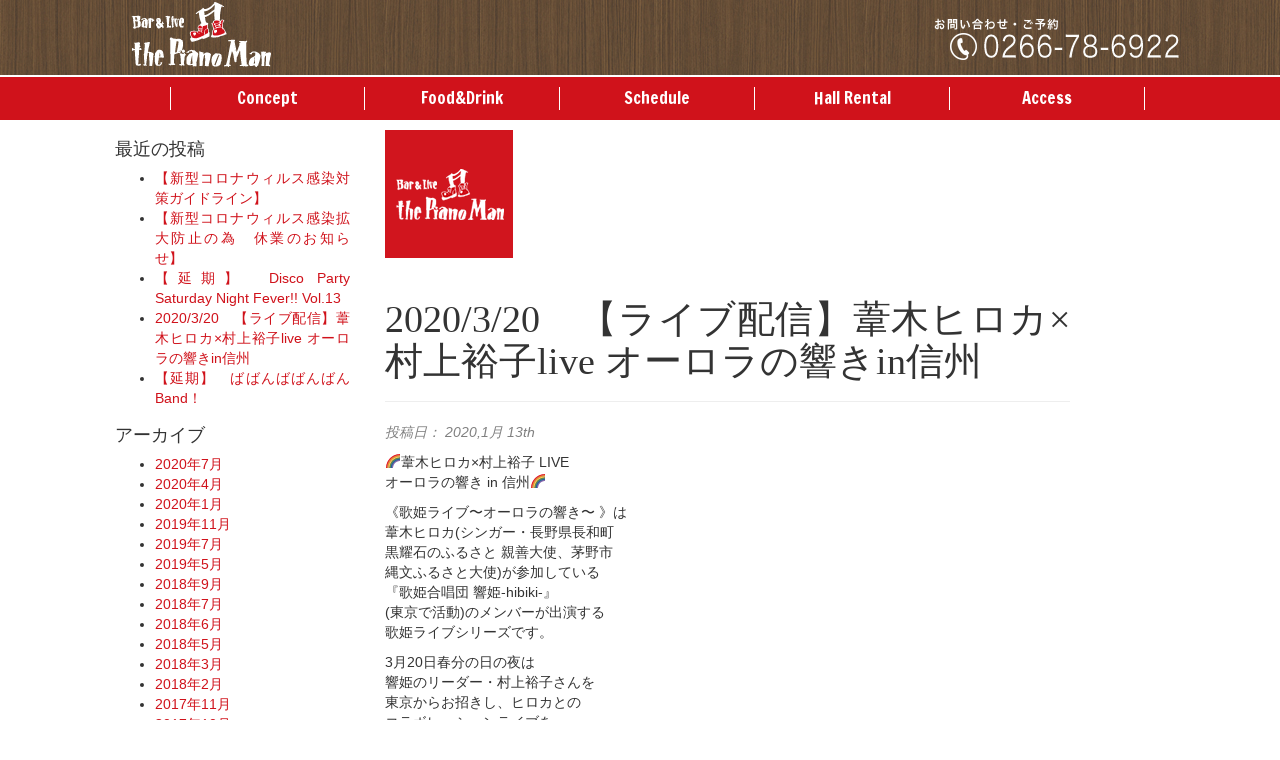

--- FILE ---
content_type: text/html; charset=UTF-8
request_url: https://www.pianoman.bz/2020320%E3%80%80%E8%91%A6%E6%9C%A8%E3%83%92%E3%83%AD%E3%82%ABx%E6%9D%91%E4%B8%8A%E8%A3%95%E5%AD%90live-%E3%82%AA%E3%83%BC%E3%83%AD%E3%83%A9%E3%81%AE%E9%9F%BF%E3%81%8Din%E4%BF%A1%E5%B7%9E/
body_size: 14112
content:
<!doctype html>

<!--[if IEMobile 7 ]> <html lang="ja"class="no-js iem7"> <![endif]-->
<!--[if lt IE 7 ]> <html lang="ja" class="no-js ie6"> <![endif]-->
<!--[if IE 7 ]>    <html lang="ja" class="no-js ie7"> <![endif]-->
<!--[if IE 8 ]>    <html lang="ja" class="no-js ie8"> <![endif]-->
<!--[if (gte IE 9)|(gt IEMobile 7)|!(IEMobile)|!(IE)]><!--><html lang="ja" class="no-js"><!--<![endif]-->

	<head>
		<meta charset="utf-8">
		<meta http-equiv="X-UA-Compatible" content="IE=edge,chrome=1">
		<title>2020/3/20　【ライブ配信】葦木ヒロカ×村上裕子live オーロラの響きin信州 | ピアノマン</title>
		<meta name="viewport" content="width=device-width, initial-scale=1.0">
  		<link rel="pingback" href="https://www.pianoman.bz/edit/xmlrpc.php">
  		<link rel="shortcut icon" href="https://www.pianoman.bz/favicon.ico">
<!-- CSS -->	
<link rel="stylesheet" href="http://maxcdn.bootstrapcdn.com/font-awesome/4.3.0/css/font-awesome.min.css">  		
<link href='http://fonts.googleapis.com/css?family=PT+Serif' rel='stylesheet' type='text/css'>

<link href="https://fonts.googleapis.com/css?family=Tenor+Sans" rel="stylesheet">
<link href="https://fonts.googleapis.com/css?family=Francois+One" rel="stylesheet">

<!-- <script type="text/javascript" src="//ajax.googleapis.com/ajax/libs/jquery/1.7.1/jquery.min.js"></script -->
<!-- script type="text/javascript" src="https://www.pianoman.bz/edit/wp-content/themes/pianoman/library/js/bootstrap.js"></script -->




		<!-- wordpress head functions -->
		<meta name='robots' content='max-image-preview:large' />
<link rel='dns-prefetch' href='//ajax.googleapis.com' />
		<!-- This site uses the Google Analytics by MonsterInsights plugin v8.17 - Using Analytics tracking - https://www.monsterinsights.com/ -->
		<!-- Note: MonsterInsights is not currently configured on this site. The site owner needs to authenticate with Google Analytics in the MonsterInsights settings panel. -->
					<!-- No tracking code set -->
				<!-- / Google Analytics by MonsterInsights -->
		<script type="text/javascript">
window._wpemojiSettings = {"baseUrl":"https:\/\/s.w.org\/images\/core\/emoji\/14.0.0\/72x72\/","ext":".png","svgUrl":"https:\/\/s.w.org\/images\/core\/emoji\/14.0.0\/svg\/","svgExt":".svg","source":{"concatemoji":"https:\/\/www.pianoman.bz\/edit\/wp-includes\/js\/wp-emoji-release.min.js?ver=ba71b4faae4814cf6a94484069fed4f4"}};
/*! This file is auto-generated */
!function(e,a,t){var n,r,o,i=a.createElement("canvas"),p=i.getContext&&i.getContext("2d");function s(e,t){p.clearRect(0,0,i.width,i.height),p.fillText(e,0,0);e=i.toDataURL();return p.clearRect(0,0,i.width,i.height),p.fillText(t,0,0),e===i.toDataURL()}function c(e){var t=a.createElement("script");t.src=e,t.defer=t.type="text/javascript",a.getElementsByTagName("head")[0].appendChild(t)}for(o=Array("flag","emoji"),t.supports={everything:!0,everythingExceptFlag:!0},r=0;r<o.length;r++)t.supports[o[r]]=function(e){if(p&&p.fillText)switch(p.textBaseline="top",p.font="600 32px Arial",e){case"flag":return s("\ud83c\udff3\ufe0f\u200d\u26a7\ufe0f","\ud83c\udff3\ufe0f\u200b\u26a7\ufe0f")?!1:!s("\ud83c\uddfa\ud83c\uddf3","\ud83c\uddfa\u200b\ud83c\uddf3")&&!s("\ud83c\udff4\udb40\udc67\udb40\udc62\udb40\udc65\udb40\udc6e\udb40\udc67\udb40\udc7f","\ud83c\udff4\u200b\udb40\udc67\u200b\udb40\udc62\u200b\udb40\udc65\u200b\udb40\udc6e\u200b\udb40\udc67\u200b\udb40\udc7f");case"emoji":return!s("\ud83e\udef1\ud83c\udffb\u200d\ud83e\udef2\ud83c\udfff","\ud83e\udef1\ud83c\udffb\u200b\ud83e\udef2\ud83c\udfff")}return!1}(o[r]),t.supports.everything=t.supports.everything&&t.supports[o[r]],"flag"!==o[r]&&(t.supports.everythingExceptFlag=t.supports.everythingExceptFlag&&t.supports[o[r]]);t.supports.everythingExceptFlag=t.supports.everythingExceptFlag&&!t.supports.flag,t.DOMReady=!1,t.readyCallback=function(){t.DOMReady=!0},t.supports.everything||(n=function(){t.readyCallback()},a.addEventListener?(a.addEventListener("DOMContentLoaded",n,!1),e.addEventListener("load",n,!1)):(e.attachEvent("onload",n),a.attachEvent("onreadystatechange",function(){"complete"===a.readyState&&t.readyCallback()})),(e=t.source||{}).concatemoji?c(e.concatemoji):e.wpemoji&&e.twemoji&&(c(e.twemoji),c(e.wpemoji)))}(window,document,window._wpemojiSettings);
</script>
<style type="text/css">
img.wp-smiley,
img.emoji {
	display: inline !important;
	border: none !important;
	box-shadow: none !important;
	height: 1em !important;
	width: 1em !important;
	margin: 0 0.07em !important;
	vertical-align: -0.1em !important;
	background: none !important;
	padding: 0 !important;
}
</style>
	<link rel='stylesheet' id='wp-block-library-css' href='https://www.pianoman.bz/edit/wp-includes/css/dist/block-library/style.min.css?ver=ba71b4faae4814cf6a94484069fed4f4' type='text/css' media='all' />
<link rel='stylesheet' id='classic-theme-styles-css' href='https://www.pianoman.bz/edit/wp-includes/css/classic-themes.min.css?ver=ba71b4faae4814cf6a94484069fed4f4' type='text/css' media='all' />
<style id='global-styles-inline-css' type='text/css'>
body{--wp--preset--color--black: #000000;--wp--preset--color--cyan-bluish-gray: #abb8c3;--wp--preset--color--white: #ffffff;--wp--preset--color--pale-pink: #f78da7;--wp--preset--color--vivid-red: #cf2e2e;--wp--preset--color--luminous-vivid-orange: #ff6900;--wp--preset--color--luminous-vivid-amber: #fcb900;--wp--preset--color--light-green-cyan: #7bdcb5;--wp--preset--color--vivid-green-cyan: #00d084;--wp--preset--color--pale-cyan-blue: #8ed1fc;--wp--preset--color--vivid-cyan-blue: #0693e3;--wp--preset--color--vivid-purple: #9b51e0;--wp--preset--gradient--vivid-cyan-blue-to-vivid-purple: linear-gradient(135deg,rgba(6,147,227,1) 0%,rgb(155,81,224) 100%);--wp--preset--gradient--light-green-cyan-to-vivid-green-cyan: linear-gradient(135deg,rgb(122,220,180) 0%,rgb(0,208,130) 100%);--wp--preset--gradient--luminous-vivid-amber-to-luminous-vivid-orange: linear-gradient(135deg,rgba(252,185,0,1) 0%,rgba(255,105,0,1) 100%);--wp--preset--gradient--luminous-vivid-orange-to-vivid-red: linear-gradient(135deg,rgba(255,105,0,1) 0%,rgb(207,46,46) 100%);--wp--preset--gradient--very-light-gray-to-cyan-bluish-gray: linear-gradient(135deg,rgb(238,238,238) 0%,rgb(169,184,195) 100%);--wp--preset--gradient--cool-to-warm-spectrum: linear-gradient(135deg,rgb(74,234,220) 0%,rgb(151,120,209) 20%,rgb(207,42,186) 40%,rgb(238,44,130) 60%,rgb(251,105,98) 80%,rgb(254,248,76) 100%);--wp--preset--gradient--blush-light-purple: linear-gradient(135deg,rgb(255,206,236) 0%,rgb(152,150,240) 100%);--wp--preset--gradient--blush-bordeaux: linear-gradient(135deg,rgb(254,205,165) 0%,rgb(254,45,45) 50%,rgb(107,0,62) 100%);--wp--preset--gradient--luminous-dusk: linear-gradient(135deg,rgb(255,203,112) 0%,rgb(199,81,192) 50%,rgb(65,88,208) 100%);--wp--preset--gradient--pale-ocean: linear-gradient(135deg,rgb(255,245,203) 0%,rgb(182,227,212) 50%,rgb(51,167,181) 100%);--wp--preset--gradient--electric-grass: linear-gradient(135deg,rgb(202,248,128) 0%,rgb(113,206,126) 100%);--wp--preset--gradient--midnight: linear-gradient(135deg,rgb(2,3,129) 0%,rgb(40,116,252) 100%);--wp--preset--duotone--dark-grayscale: url('#wp-duotone-dark-grayscale');--wp--preset--duotone--grayscale: url('#wp-duotone-grayscale');--wp--preset--duotone--purple-yellow: url('#wp-duotone-purple-yellow');--wp--preset--duotone--blue-red: url('#wp-duotone-blue-red');--wp--preset--duotone--midnight: url('#wp-duotone-midnight');--wp--preset--duotone--magenta-yellow: url('#wp-duotone-magenta-yellow');--wp--preset--duotone--purple-green: url('#wp-duotone-purple-green');--wp--preset--duotone--blue-orange: url('#wp-duotone-blue-orange');--wp--preset--font-size--small: 13px;--wp--preset--font-size--medium: 20px;--wp--preset--font-size--large: 36px;--wp--preset--font-size--x-large: 42px;--wp--preset--spacing--20: 0.44rem;--wp--preset--spacing--30: 0.67rem;--wp--preset--spacing--40: 1rem;--wp--preset--spacing--50: 1.5rem;--wp--preset--spacing--60: 2.25rem;--wp--preset--spacing--70: 3.38rem;--wp--preset--spacing--80: 5.06rem;--wp--preset--shadow--natural: 6px 6px 9px rgba(0, 0, 0, 0.2);--wp--preset--shadow--deep: 12px 12px 50px rgba(0, 0, 0, 0.4);--wp--preset--shadow--sharp: 6px 6px 0px rgba(0, 0, 0, 0.2);--wp--preset--shadow--outlined: 6px 6px 0px -3px rgba(255, 255, 255, 1), 6px 6px rgba(0, 0, 0, 1);--wp--preset--shadow--crisp: 6px 6px 0px rgba(0, 0, 0, 1);}:where(.is-layout-flex){gap: 0.5em;}body .is-layout-flow > .alignleft{float: left;margin-inline-start: 0;margin-inline-end: 2em;}body .is-layout-flow > .alignright{float: right;margin-inline-start: 2em;margin-inline-end: 0;}body .is-layout-flow > .aligncenter{margin-left: auto !important;margin-right: auto !important;}body .is-layout-constrained > .alignleft{float: left;margin-inline-start: 0;margin-inline-end: 2em;}body .is-layout-constrained > .alignright{float: right;margin-inline-start: 2em;margin-inline-end: 0;}body .is-layout-constrained > .aligncenter{margin-left: auto !important;margin-right: auto !important;}body .is-layout-constrained > :where(:not(.alignleft):not(.alignright):not(.alignfull)){max-width: var(--wp--style--global--content-size);margin-left: auto !important;margin-right: auto !important;}body .is-layout-constrained > .alignwide{max-width: var(--wp--style--global--wide-size);}body .is-layout-flex{display: flex;}body .is-layout-flex{flex-wrap: wrap;align-items: center;}body .is-layout-flex > *{margin: 0;}:where(.wp-block-columns.is-layout-flex){gap: 2em;}.has-black-color{color: var(--wp--preset--color--black) !important;}.has-cyan-bluish-gray-color{color: var(--wp--preset--color--cyan-bluish-gray) !important;}.has-white-color{color: var(--wp--preset--color--white) !important;}.has-pale-pink-color{color: var(--wp--preset--color--pale-pink) !important;}.has-vivid-red-color{color: var(--wp--preset--color--vivid-red) !important;}.has-luminous-vivid-orange-color{color: var(--wp--preset--color--luminous-vivid-orange) !important;}.has-luminous-vivid-amber-color{color: var(--wp--preset--color--luminous-vivid-amber) !important;}.has-light-green-cyan-color{color: var(--wp--preset--color--light-green-cyan) !important;}.has-vivid-green-cyan-color{color: var(--wp--preset--color--vivid-green-cyan) !important;}.has-pale-cyan-blue-color{color: var(--wp--preset--color--pale-cyan-blue) !important;}.has-vivid-cyan-blue-color{color: var(--wp--preset--color--vivid-cyan-blue) !important;}.has-vivid-purple-color{color: var(--wp--preset--color--vivid-purple) !important;}.has-black-background-color{background-color: var(--wp--preset--color--black) !important;}.has-cyan-bluish-gray-background-color{background-color: var(--wp--preset--color--cyan-bluish-gray) !important;}.has-white-background-color{background-color: var(--wp--preset--color--white) !important;}.has-pale-pink-background-color{background-color: var(--wp--preset--color--pale-pink) !important;}.has-vivid-red-background-color{background-color: var(--wp--preset--color--vivid-red) !important;}.has-luminous-vivid-orange-background-color{background-color: var(--wp--preset--color--luminous-vivid-orange) !important;}.has-luminous-vivid-amber-background-color{background-color: var(--wp--preset--color--luminous-vivid-amber) !important;}.has-light-green-cyan-background-color{background-color: var(--wp--preset--color--light-green-cyan) !important;}.has-vivid-green-cyan-background-color{background-color: var(--wp--preset--color--vivid-green-cyan) !important;}.has-pale-cyan-blue-background-color{background-color: var(--wp--preset--color--pale-cyan-blue) !important;}.has-vivid-cyan-blue-background-color{background-color: var(--wp--preset--color--vivid-cyan-blue) !important;}.has-vivid-purple-background-color{background-color: var(--wp--preset--color--vivid-purple) !important;}.has-black-border-color{border-color: var(--wp--preset--color--black) !important;}.has-cyan-bluish-gray-border-color{border-color: var(--wp--preset--color--cyan-bluish-gray) !important;}.has-white-border-color{border-color: var(--wp--preset--color--white) !important;}.has-pale-pink-border-color{border-color: var(--wp--preset--color--pale-pink) !important;}.has-vivid-red-border-color{border-color: var(--wp--preset--color--vivid-red) !important;}.has-luminous-vivid-orange-border-color{border-color: var(--wp--preset--color--luminous-vivid-orange) !important;}.has-luminous-vivid-amber-border-color{border-color: var(--wp--preset--color--luminous-vivid-amber) !important;}.has-light-green-cyan-border-color{border-color: var(--wp--preset--color--light-green-cyan) !important;}.has-vivid-green-cyan-border-color{border-color: var(--wp--preset--color--vivid-green-cyan) !important;}.has-pale-cyan-blue-border-color{border-color: var(--wp--preset--color--pale-cyan-blue) !important;}.has-vivid-cyan-blue-border-color{border-color: var(--wp--preset--color--vivid-cyan-blue) !important;}.has-vivid-purple-border-color{border-color: var(--wp--preset--color--vivid-purple) !important;}.has-vivid-cyan-blue-to-vivid-purple-gradient-background{background: var(--wp--preset--gradient--vivid-cyan-blue-to-vivid-purple) !important;}.has-light-green-cyan-to-vivid-green-cyan-gradient-background{background: var(--wp--preset--gradient--light-green-cyan-to-vivid-green-cyan) !important;}.has-luminous-vivid-amber-to-luminous-vivid-orange-gradient-background{background: var(--wp--preset--gradient--luminous-vivid-amber-to-luminous-vivid-orange) !important;}.has-luminous-vivid-orange-to-vivid-red-gradient-background{background: var(--wp--preset--gradient--luminous-vivid-orange-to-vivid-red) !important;}.has-very-light-gray-to-cyan-bluish-gray-gradient-background{background: var(--wp--preset--gradient--very-light-gray-to-cyan-bluish-gray) !important;}.has-cool-to-warm-spectrum-gradient-background{background: var(--wp--preset--gradient--cool-to-warm-spectrum) !important;}.has-blush-light-purple-gradient-background{background: var(--wp--preset--gradient--blush-light-purple) !important;}.has-blush-bordeaux-gradient-background{background: var(--wp--preset--gradient--blush-bordeaux) !important;}.has-luminous-dusk-gradient-background{background: var(--wp--preset--gradient--luminous-dusk) !important;}.has-pale-ocean-gradient-background{background: var(--wp--preset--gradient--pale-ocean) !important;}.has-electric-grass-gradient-background{background: var(--wp--preset--gradient--electric-grass) !important;}.has-midnight-gradient-background{background: var(--wp--preset--gradient--midnight) !important;}.has-small-font-size{font-size: var(--wp--preset--font-size--small) !important;}.has-medium-font-size{font-size: var(--wp--preset--font-size--medium) !important;}.has-large-font-size{font-size: var(--wp--preset--font-size--large) !important;}.has-x-large-font-size{font-size: var(--wp--preset--font-size--x-large) !important;}
.wp-block-navigation a:where(:not(.wp-element-button)){color: inherit;}
:where(.wp-block-columns.is-layout-flex){gap: 2em;}
.wp-block-pullquote{font-size: 1.5em;line-height: 1.6;}
</style>
<link rel='stylesheet' id='wpbs-css' href='https://www.pianoman.bz/edit/wp-content/themes/pianoman/library/css/styles.css?ver=1.0' type='text/css' media='all' />
<link rel='stylesheet' id='wpbs-style-css' href='https://www.pianoman.bz/edit/wp-content/themes/pianoman/style.css?ver=1.0' type='text/css' media='all' />
<script type='text/javascript' src='//ajax.googleapis.com/ajax/libs/jquery/2.1.0/jquery.min.js?ver=2.1.0' id='jquery-core-js'></script>
<script type='text/javascript' src='https://www.pianoman.bz/edit/wp-content/themes/pianoman/library/js/bootstrap.js?ver=1.2' id='bootstrap-js'></script>
<script type='text/javascript' src='https://www.pianoman.bz/edit/wp-content/themes/pianoman/library/js/scripts.js?ver=1.2' id='wpbs-js-js'></script>
<script type='text/javascript' src='https://www.pianoman.bz/edit/wp-content/themes/pianoman/library/js/modernizr.js?ver=1.2' id='modernizr-js'></script>
<link rel="https://api.w.org/" href="https://www.pianoman.bz/wp-json/" /><link rel="alternate" type="application/json" href="https://www.pianoman.bz/wp-json/wp/v2/posts/850" /><link rel="canonical" href="https://www.pianoman.bz/2020320%e3%80%80%e8%91%a6%e6%9c%a8%e3%83%92%e3%83%ad%e3%82%abx%e6%9d%91%e4%b8%8a%e8%a3%95%e5%ad%90live-%e3%82%aa%e3%83%bc%e3%83%ad%e3%83%a9%e3%81%ae%e9%9f%bf%e3%81%8din%e4%bf%a1%e5%b7%9e/" />
<link rel='shortlink' href='https://www.pianoman.bz/?p=850' />
<link rel="alternate" type="application/json+oembed" href="https://www.pianoman.bz/wp-json/oembed/1.0/embed?url=https%3A%2F%2Fwww.pianoman.bz%2F2020320%25e3%2580%2580%25e8%2591%25a6%25e6%259c%25a8%25e3%2583%2592%25e3%2583%25ad%25e3%2582%25abx%25e6%259d%2591%25e4%25b8%258a%25e8%25a3%2595%25e5%25ad%2590live-%25e3%2582%25aa%25e3%2583%25bc%25e3%2583%25ad%25e3%2583%25a9%25e3%2581%25ae%25e9%259f%25bf%25e3%2581%258din%25e4%25bf%25a1%25e5%25b7%259e%2F" />
<link rel="alternate" type="text/xml+oembed" href="https://www.pianoman.bz/wp-json/oembed/1.0/embed?url=https%3A%2F%2Fwww.pianoman.bz%2F2020320%25e3%2580%2580%25e8%2591%25a6%25e6%259c%25a8%25e3%2583%2592%25e3%2583%25ad%25e3%2582%25abx%25e6%259d%2591%25e4%25b8%258a%25e8%25a3%2595%25e5%25ad%2590live-%25e3%2582%25aa%25e3%2583%25bc%25e3%2583%25ad%25e3%2583%25a9%25e3%2581%25ae%25e9%259f%25bf%25e3%2581%258din%25e4%25bf%25a1%25e5%25b7%259e%2F&#038;format=xml" />
<style type="text/css">.recentcomments a{display:inline !important;padding:0 !important;margin:0 !important;}</style>		<!-- end of wordpress head -->
		<!-- IE8 fallback moved below head to work properly. Added respond as well. Tested to work. -->
			<!-- media-queries.js (fallback) -->
		<!--[if lt IE 9]>
			<script src="http://css3-mediaqueries-js.googlecode.com/svn/trunk/css3-mediaqueries.js"></script>
		<![endif]-->

		<!-- html5.js -->
		<!--[if lt IE 9]>
			<script src="http://html5shim.googlecode.com/svn/trunk/html5.js"></script>
		<![endif]-->

			<!-- respond.js -->
		<!--[if lt IE 9]>
		  <script type='text/javascript' src="http://cdnjs.cloudflare.com/ajax/libs/respond.js/1.4.2/respond.js"></script>
		<![endif]-->
		
		
	

  
<!-- Telephone　
  <script>
    $(function(){
        var device = navigator.userAgent;
        if((device.indexOf('iPhone') > 0 && device.indexOf('iPad') == -1) || device.indexOf('iPod') > 0 || device.indexOf('Android') > 0){
            $(".tel").wrap('<a href="tel:0266"></a>');
        }
    });
</script>-->  

<!-- Google tag (gtag.js) -->
<script async src="https://www.googletagmanager.com/gtag/js?id=G-GN9K2DHWRL"></script>
<script>
  window.dataLayer = window.dataLayer || [];
  function gtag(){dataLayer.push(arguments);}
  gtag('js', new Date());

  gtag('config', 'G-GN9K2DHWRL');
</script>


	</head>

	<body class="post-template-default single single-post postid-850 single-format-standard">

		 <header class="jumbotron-sss">
      <div class="container">
        
        <div class="container">
					<a title="茅野市のBar &amp; ライブハウス　ピアノマン" href="https://www.pianoman.bz"><img src="https://www.pianoman.bz/edit/wp-content/themes/pianoman/images/logo.png" class="head-info" /></a>
					<img src="https://www.pianoman.bz/edit/wp-content/themes/pianoman/images/tel.png" class="tel-no-img"/>

					
				</div>
        
      </div>
      
          <!-- navigation-->

<nav class="navbar-default">
  <div class="navbar-header">
    <button type="button" class="navbar-toggle" data-toggle="collapse" data-target="#gnavi">
      <span class="sr-only">メニュー</span>
      <span class="icon-bar"></span>
      <span class="icon-bar"></span>
      <span class="icon-bar"></span>
    </button>
  </div>

<div class="container "> 
<div id="gnavi" class="collapse navbar-collapse">

<div class="row">

<div class="col-sm-12 hidden-xs">


<ul class="gnavi">
<li><a href="http://www.pianoman.bz/concept/">Concept</a></li>
<li><a href="http://www.pianoman.bz/menu/">Food&Drink</a></li>
<li><a href="http://www.pianoman.bz/schedule/">Schedule</a></li>
<li><a href="http://www.pianoman.bz/hall/">Hall Rental</a></li>
<li><a href="http://www.pianoman.bz/access/">Access</a></li>

</ul>

</div>


<div class="col-sm-12 visible-xs">
<ul class="menu_g">
<li><a href="http://www.pianoman.bz/menu/">Food&Drink</a></li>
<li><a href="http://www.pianoman.bz/schedule/">Schedule</a></li>
<li><a href="http://www.pianoman.bz/hall/">Hal lRental</a></li>
<li><a href="http://www.pianoman.bz/access/">Access</a></li>
<li><a href="http://www.pianoman.bz/concept/">Concept</a></li>
<li><a href="http://www.pianoman.bz/">HOME</a></li>
</ul>
</div>
<div class="col-xs-8 col-xs-offset-2 hm3 visible-xs">
<a href="tel:0266786922"><img src="https://www.pianoman.bz/edit/wp-content/themes/pianoman/images/tel-sp.png" alt="電話：0266786922" class="tel_sp"/></a>
</div>





</div>
</nav>
</div>


 

    </header>







			 <div class="container"> <!---Start Contents   コンテナ幅に注意-->


<div class="breadcrumbs">
    </div>




			<div id="content" class="clearfix row">

				<div id="sidebar1" class="col-xs-3" role="complementary">
					<div class="information">
						
							
		<div id="recent-posts-3" class="widget widget_recent_entries">
		<h4 class="widgettitle">最近の投稿</h4>
		<ul>
											<li>
					<a href="https://www.pianoman.bz/guideline/">【新型コロナウィルス感染対策ガイドライン】</a>
									</li>
											<li>
					<a href="https://www.pianoman.bz/%e3%80%90%e6%96%b0%e5%9e%8b%e3%82%b3%e3%83%ad%e3%83%8a%e3%82%a6%e3%82%a3%e3%83%ab%e3%82%b9%e6%84%9f%e6%9f%93%e6%8b%a1%e5%a4%a7%e9%98%b2%e6%ad%a2%e3%81%ae%e7%82%ba%e3%80%80%e4%bc%91%e6%a5%ad%e3%81%ae/">【新型コロナウィルス感染拡大防止の為　休業のお知らせ】</a>
									</li>
											<li>
					<a href="https://www.pianoman.bz/2020328%e3%80%80disco-party-saturday-night-fever-vol-13/">【延期】　Disco Party Saturday Night Fever!! Vol.13</a>
									</li>
											<li>
					<a href="https://www.pianoman.bz/2020320%e3%80%80%e8%91%a6%e6%9c%a8%e3%83%92%e3%83%ad%e3%82%abx%e6%9d%91%e4%b8%8a%e8%a3%95%e5%ad%90live-%e3%82%aa%e3%83%bc%e3%83%ad%e3%83%a9%e3%81%ae%e9%9f%bf%e3%81%8din%e4%bf%a1%e5%b7%9e/" aria-current="page">2020/3/20　【ライブ配信】葦木ヒロカ×村上裕子live オーロラの響きin信州</a>
									</li>
											<li>
					<a href="https://www.pianoman.bz/%e3%80%9037%e3%80%80%e3%81%b0%e3%81%b0%e3%82%93%e3%81%b0%e3%81%b0%e3%82%93%e3%81%b0%e3%82%93band%ef%bc%81%e3%80%91/">【延期】　ばばんばばんばんBand！</a>
									</li>
					</ul>

		</div><div id="archives-3" class="widget widget_archive"><h4 class="widgettitle">アーカイブ</h4>
			<ul>
					<li><a href='https://www.pianoman.bz/2020/07/'>2020年7月</a></li>
	<li><a href='https://www.pianoman.bz/2020/04/'>2020年4月</a></li>
	<li><a href='https://www.pianoman.bz/2020/01/'>2020年1月</a></li>
	<li><a href='https://www.pianoman.bz/2019/11/'>2019年11月</a></li>
	<li><a href='https://www.pianoman.bz/2019/07/'>2019年7月</a></li>
	<li><a href='https://www.pianoman.bz/2019/05/'>2019年5月</a></li>
	<li><a href='https://www.pianoman.bz/2018/09/'>2018年9月</a></li>
	<li><a href='https://www.pianoman.bz/2018/07/'>2018年7月</a></li>
	<li><a href='https://www.pianoman.bz/2018/06/'>2018年6月</a></li>
	<li><a href='https://www.pianoman.bz/2018/05/'>2018年5月</a></li>
	<li><a href='https://www.pianoman.bz/2018/03/'>2018年3月</a></li>
	<li><a href='https://www.pianoman.bz/2018/02/'>2018年2月</a></li>
	<li><a href='https://www.pianoman.bz/2017/11/'>2017年11月</a></li>
	<li><a href='https://www.pianoman.bz/2017/10/'>2017年10月</a></li>
	<li><a href='https://www.pianoman.bz/2017/05/'>2017年5月</a></li>
	<li><a href='https://www.pianoman.bz/2017/03/'>2017年3月</a></li>
	<li><a href='https://www.pianoman.bz/2017/02/'>2017年2月</a></li>
	<li><a href='https://www.pianoman.bz/2017/01/'>2017年1月</a></li>
	<li><a href='https://www.pianoman.bz/2016/12/'>2016年12月</a></li>
	<li><a href='https://www.pianoman.bz/2016/10/'>2016年10月</a></li>
	<li><a href='https://www.pianoman.bz/2016/09/'>2016年9月</a></li>
	<li><a href='https://www.pianoman.bz/2016/07/'>2016年7月</a></li>
	<li><a href='https://www.pianoman.bz/2015/11/'>2015年11月</a></li>
	<li><a href='https://www.pianoman.bz/2015/08/'>2015年8月</a></li>
	<li><a href='https://www.pianoman.bz/2015/05/'>2015年5月</a></li>
	<li><a href='https://www.pianoman.bz/2015/04/'>2015年4月</a></li>
	<li><a href='https://www.pianoman.bz/2015/03/'>2015年3月</a></li>
	<li><a href='https://www.pianoman.bz/2015/01/'>2015年1月</a></li>
	<li><a href='https://www.pianoman.bz/2014/12/'>2014年12月</a></li>
	<li><a href='https://www.pianoman.bz/2014/11/'>2014年11月</a></li>
			</ul>

			</div><div id="search-2" class="widget widget_search"><form action="https://www.pianoman.bz/" method="get" class="form-inline">
    <fieldset>
		<div class="input-group">
			<input type="text" name="s" id="search" placeholder="Search" value="" class="form-control" />
			<span class="input-group-btn">
				<button type="submit" class="btn btn-default">Search</button>
			</span>
		</div>
    </fieldset>
</form></div>
		<div id="recent-posts-2" class="widget widget_recent_entries">
		<h4 class="widgettitle">最近の投稿</h4>
		<ul>
											<li>
					<a href="https://www.pianoman.bz/guideline/">【新型コロナウィルス感染対策ガイドライン】</a>
									</li>
											<li>
					<a href="https://www.pianoman.bz/%e3%80%90%e6%96%b0%e5%9e%8b%e3%82%b3%e3%83%ad%e3%83%8a%e3%82%a6%e3%82%a3%e3%83%ab%e3%82%b9%e6%84%9f%e6%9f%93%e6%8b%a1%e5%a4%a7%e9%98%b2%e6%ad%a2%e3%81%ae%e7%82%ba%e3%80%80%e4%bc%91%e6%a5%ad%e3%81%ae/">【新型コロナウィルス感染拡大防止の為　休業のお知らせ】</a>
									</li>
											<li>
					<a href="https://www.pianoman.bz/2020328%e3%80%80disco-party-saturday-night-fever-vol-13/">【延期】　Disco Party Saturday Night Fever!! Vol.13</a>
									</li>
											<li>
					<a href="https://www.pianoman.bz/2020320%e3%80%80%e8%91%a6%e6%9c%a8%e3%83%92%e3%83%ad%e3%82%abx%e6%9d%91%e4%b8%8a%e8%a3%95%e5%ad%90live-%e3%82%aa%e3%83%bc%e3%83%ad%e3%83%a9%e3%81%ae%e9%9f%bf%e3%81%8din%e4%bf%a1%e5%b7%9e/" aria-current="page">2020/3/20　【ライブ配信】葦木ヒロカ×村上裕子live オーロラの響きin信州</a>
									</li>
											<li>
					<a href="https://www.pianoman.bz/%e3%80%9037%e3%80%80%e3%81%b0%e3%81%b0%e3%82%93%e3%81%b0%e3%81%b0%e3%82%93%e3%81%b0%e3%82%93band%ef%bc%81%e3%80%91/">【延期】　ばばんばばんばんBand！</a>
									</li>
					</ul>

		</div><div id="recent-comments-2" class="widget widget_recent_comments"><h4 class="widgettitle">最近のコメント</h4><ul id="recentcomments"></ul></div><div id="archives-2" class="widget widget_archive"><h4 class="widgettitle">アーカイブ</h4>
			<ul>
					<li><a href='https://www.pianoman.bz/2020/07/'>2020年7月</a></li>
	<li><a href='https://www.pianoman.bz/2020/04/'>2020年4月</a></li>
	<li><a href='https://www.pianoman.bz/2020/01/'>2020年1月</a></li>
	<li><a href='https://www.pianoman.bz/2019/11/'>2019年11月</a></li>
	<li><a href='https://www.pianoman.bz/2019/07/'>2019年7月</a></li>
	<li><a href='https://www.pianoman.bz/2019/05/'>2019年5月</a></li>
	<li><a href='https://www.pianoman.bz/2018/09/'>2018年9月</a></li>
	<li><a href='https://www.pianoman.bz/2018/07/'>2018年7月</a></li>
	<li><a href='https://www.pianoman.bz/2018/06/'>2018年6月</a></li>
	<li><a href='https://www.pianoman.bz/2018/05/'>2018年5月</a></li>
	<li><a href='https://www.pianoman.bz/2018/03/'>2018年3月</a></li>
	<li><a href='https://www.pianoman.bz/2018/02/'>2018年2月</a></li>
	<li><a href='https://www.pianoman.bz/2017/11/'>2017年11月</a></li>
	<li><a href='https://www.pianoman.bz/2017/10/'>2017年10月</a></li>
	<li><a href='https://www.pianoman.bz/2017/05/'>2017年5月</a></li>
	<li><a href='https://www.pianoman.bz/2017/03/'>2017年3月</a></li>
	<li><a href='https://www.pianoman.bz/2017/02/'>2017年2月</a></li>
	<li><a href='https://www.pianoman.bz/2017/01/'>2017年1月</a></li>
	<li><a href='https://www.pianoman.bz/2016/12/'>2016年12月</a></li>
	<li><a href='https://www.pianoman.bz/2016/10/'>2016年10月</a></li>
	<li><a href='https://www.pianoman.bz/2016/09/'>2016年9月</a></li>
	<li><a href='https://www.pianoman.bz/2016/07/'>2016年7月</a></li>
	<li><a href='https://www.pianoman.bz/2015/11/'>2015年11月</a></li>
	<li><a href='https://www.pianoman.bz/2015/08/'>2015年8月</a></li>
	<li><a href='https://www.pianoman.bz/2015/05/'>2015年5月</a></li>
	<li><a href='https://www.pianoman.bz/2015/04/'>2015年4月</a></li>
	<li><a href='https://www.pianoman.bz/2015/03/'>2015年3月</a></li>
	<li><a href='https://www.pianoman.bz/2015/01/'>2015年1月</a></li>
	<li><a href='https://www.pianoman.bz/2014/12/'>2014年12月</a></li>
	<li><a href='https://www.pianoman.bz/2014/11/'>2014年11月</a></li>
			</ul>

			</div><div id="categories-2" class="widget widget_categories"><h4 class="widgettitle">カテゴリー</h4>
			<ul>
					<li class="cat-item cat-item-2"><a href="https://www.pianoman.bz/category/event/">イベント案内</a>
</li>
	<li class="cat-item cat-item-3"><a href="https://www.pianoman.bz/category/blog/">ブログ</a>
</li>
	<li class="cat-item cat-item-4"><a href="https://www.pianoman.bz/category/news/">新着情報</a>
</li>
			</ul>

			</div><div id="meta-2" class="widget widget_meta"><h4 class="widgettitle">メタ情報</h4>
		<ul>
						<li><a href="https://www.pianoman.bz/edit/wp-login.php">ログイン</a></li>
			<li><a href="https://www.pianoman.bz/feed/">投稿フィード</a></li>
			<li><a href="https://www.pianoman.bz/comments/feed/">コメントフィード</a></li>

			<li><a href="https://ja.wordpress.org/">WordPress.org</a></li>
		</ul>

		</div>
											</div>
				</div>				<div id="main" class="col-sm-8 clearfix" role="main">

					
					<article id="post-850" class="clearfix post-850 post type-post status-publish format-standard has-post-thumbnail hentry category-event category-blog category-news" role="article" itemscope itemtype="http://schema.org/BlogPosting">

						<header1>

							<img src="https://www.pianoman.bz/edit/wp-content/uploads/2020/01/no_thumb.png" class="attachment-wpbs-featured size-wpbs-featured wp-post-image" alt="" decoding="async" srcset="https://www.pianoman.bz/edit/wp-content/uploads/2020/01/no_thumb.png 128w, https://www.pianoman.bz/edit/wp-content/uploads/2020/01/no_thumb-125x125.png 125w" sizes="(max-width: 128px) 100vw, 128px" />
							<div class="page-header"><h1 class="single-title" itemprop="headline">2020/3/20　【ライブ配信】葦木ヒロカ×村上裕子live オーロラの響きin信州</h1></div>

							<p class="meta">投稿日： <time datetime="2020-01-13" pubdate>2020,1月 13th</time> <!-- by <a href="https://www.pianoman.bz/author/pianoman/" title="pianoman の投稿" rel="author">pianoman</a> <span class="amp">&</span> filed under <a href="https://www.pianoman.bz/category/event/" rel="category tag">イベント案内</a>, <a href="https://www.pianoman.bz/category/blog/" rel="category tag">ブログ</a>, <a href="https://www.pianoman.bz/category/news/" rel="category tag">新着情報</a>.--></p>

						</header1> <!-- end article header -->

						<section class="post_content clearfix" itemprop="articleBody">
							<p>🌈葦木ヒロカ×村上裕子 LIVE<br />
オーロラの響き in 信州🌈</p>
<p>《歌姫ライブ〜オーロラの響き〜 》は<br />
葦木ヒロカ(シンガー・長野県長和町<br />
黒耀石のふるさと 親善大使、茅野市<br />
縄文ふるさと大使)が参加している<br />
『歌姫合唱団 響姫-hibiki-』<br />
(東京で活動)のメンバーが出演する<br />
歌姫ライブシリーズです。</p>
<p>3月20日春分の日の夜は<br />
響姫のリーダー・村上裕子さんを<br />
東京からお招きし、ヒロカとの<br />
コラボレーションライブを<br />
JR茅野駅前ベルビアの<br />
ピアノマンで開催しますが、</p>
<p>新コロナウィルスの現状と対策を踏まえ<br />
お話合いをさせて頂き、<br />
予定通りのプログラムを<span class="text_exposed_show"><br />
『無観客』で行い、その演奏を<br />
オンライン動画配信《有料》で<br />
全国のみなさんにお届けする<br />
方針に踏み切ることにしました。</span></p>
<div class="text_exposed_show">
<p>一律3,000円チケットを<br />
ご購入いただければ、配信先の<br />
(You-tubeチャンネルを予定)<br />
限定リンクをお知らせし、<br />
ご視聴いただけます。<br />
(ライブ配信後もいつでもご覧いただけます。<br />
またお気に入りのシーンや曲を何度も見ることが出来ます)</p>
<p>出演者・スタッフ一同、<br />
心を込めて素晴らしい<br />
魂の歌と演奏を配信いたします！！</p>
<p>多くのみなさまのご参加の応援を<br />
どうぞ、よろしくお願いいたします。</p>
<p>チケットサイトリンク先<br />
<a href="https://peraichi.com/landing_pages/view/dd9gm?fbclid=IwAR1vvpzHbTbzqD_r6zpwxqwf_BqfBexbyjwdSTka7BpM9c4EcCEYbL9PHIY" target="_blank" rel="noopener nofollow" data-ft="{&quot;tn&quot;:&quot;-U&quot;}" data-lynx-mode="async" data-lynx-uri="https://l.facebook.com/l.php?u=https%3A%2F%2Fperaichi.com%2Flanding_pages%2Fview%2Fdd9gm%3Ffbclid%3DIwAR1vvpzHbTbzqD_r6zpwxqwf_BqfBexbyjwdSTka7BpM9c4EcCEYbL9PHIY&amp;h=[base64]">https://peraichi.com/landing_pages/view/dd9gm…</a></p>
<p>以上、何卒宜しくお願い致します。</p>
</div>
<p>軽いお食事やドリンクもいただける<br />
贅沢な空間で、私たち二人の歌声を<br />
存分にお楽しみください♪</p>
<p>🌸3月20日(金・祝・春分の日)🌸</p>
<p>⭐️時間start19：30</p>
<p>⭐️場所 The Piano Man ピアノマン<br />
長野県茅野市ちの3502-1ベルビアB1<br />
(JR茅野駅ビル・ベルビア隣接)</p>
<p>🌟お問い合わせ・ご予約<br />
電話:0266-78-6922 (ピアノマン)</p>
<p>主催 MEGAMI MUSIC<br />
共催 歌姫エンパワメント<br />
＿＿＿＿＿＿＿＿＿＿＿＿</p>
<p>出演：</p>
<p>❤️村上裕子(Yuko Murakami)</p>
<p><a href="https://l.facebook.com/l.php?u=https%3A%2F%2Fyukomurakami.net%2F%3Ffbclid%3DIwAR2sx7EsgMc_PHCoSSE4Q396XrFruWEVRAXZ0em6mcVpHioL490Zy34MoTc&amp;h=AT3WOBnxQhFF97Zw09-5Ji0Jw4SIf91STIcTP3wrAPDc3ZyH2pxTRpPueieCv_2_nVd9Z0Ti_FlMU4_ofMjMVwm86gJ7Vz_UY0Gfms7NVYeWuwgtSED9ai_ATADsjCFUtmpjCu8rvdRkFvhgO2aI" target="_blank" rel="nofollow noopener" data-lynx-mode="hover">https://yukomurakami.net/</a></p>
<p>作詞&amp;作曲家・ピアノ&amp;ボーカル<br />
母として女として「本音で生きる」を伝えるシンガーソングライター。3人の小中学生の母。会社員 →結婚→出産→子育てという、ごく普通の人生を歩んできたが、40歳過ぎて大好きな音楽にチャレンジすることを決意。子育てで苦しみ自分を責め、「愛とは何か」と悩んだ日々から生まれた歌詞を、どこか懐かしくポップな楽曲に乗せている。何歳からでも夢を追いかけることができる、そんなパワーと勇気を届けたいと願いながら活動中。</p>
<p>❤️葦木ヒロカ(Hiroka Ashiki)</p>
<p><a href="https://l.facebook.com/l.php?u=https%3A%2F%2Fhiroka-ashiki.space%2F%3Ffbclid%3DIwAR1N2aMjAC73PoA07hVFDf1Dy4TvPydQXgG8bwJsH5w2PdU9PLmOZNRTDOA&amp;h=AT0wL8MmEtds2pPcobDrCQvrWKx0wxC6EFNKH39IA1_Q_XeLuHoFpA73b-D-MNDkjTJa96UDsMir9vizDiWC6BfZDMPX9sfJv3_QbcXK9eGJHqL-jwsZAifeySkAQX9M4nTTSF4CIfHCIwbdc8vE" target="_blank" rel="nofollow noopener" data-lynx-mode="hover">https://hiroka-ashiki.space/</a></p>
<p>シンガー・ジャンプ歌姫・アジアのご縁長者<br />
長野県を拠点に活動するシンガー(ソングライター)。史蹟・名勝等で行うコンサートをとおして地域資 源や自然の魅力を全国・世界発信するプロジェクトにも力を入れてきた。活動15周年あたる2018年は 神曲と称する「Jump the world」のニューヨークレコーディングを敢行。その「Jump the world」は SMAP、中島美嘉、EXILE、嵐などへ楽曲提供、編曲されている長岡成貢氏が作曲・サウンドプロ デュースを手掛けている。また長岡成貢氏の楽曲をレパートリーに持つ歌姫合唱団『響姫-hibiki-』の メンバーとして活動中。2019年5月歌姫の歌声は豊かな世界を生み出していくという思いから歌姫との 絆を広げる”歌姫チャンネル””の365日連続配信を達成する。信州から「歌姫エンパワメント」を 発信する社会運動家として女性のエンパワメント向上を目指している。</p>
<p>＿＿＿＿＿＿＿＿＿＿＿＿＿＿</p>
<p>✨歌姫ライブ〜オーロラの響き〜 in 信州✨</p>
<p>今後のスケジュール(毎回ピアノマンで開催)</p>
<p>2020年<br />
●3月20日(金)　村上裕子×葦木ヒロカ<br />
○5月30日(土)　Aihi×葦木ヒロカ<br />
○7月18日(土)<br />
○9月26日(土)<br />
○11月21日(土)</p>
<p>💐歌姫合唱団・響姫-hibiki-💐<br />
<a href="https://l.facebook.com/l.php?u=https%3A%2F%2Fhibiki.world%2F%3Ffbclid%3DIwAR1UQPcJV-BbdpSznLrRkzCFmV4GaGfEyqBAnung9U4XhJ5Xg7-K7iYZqPY&amp;h=AT1HTt0-wc19U4bvFbLl8GtKvyiKH-agBWo2sM8D8zTYumhgTYwWuCMIdPFhIIxq_oz79tM_pk-VeQCuuRDAht8gLuidDJs0dFyFc9ZuDrbs5DK3rJCnFyZDfWv5xt8iObE3CF-UHHT865CDfmB9" target="_blank" rel="nofollow noopener" data-lynx-mode="hover">https://hibiki.world</a><br />
村上 裕子、Gemini、みなな、<br />
Aihi、めぐみのおと、篠塚 ゆき、<br />
葦木ヒロカ<br />
以上 7名がメンバー。<br />
シンガーソングライター、ジャズシンガー、ポップスシンガー、女優、ピアニスト、それぞれ十人十色の異なる色合いを放つ個性的なソロ活動をしているアーティスト7人が未知の引力に引き寄せられるかのように結晶化した歌姫たちの合唱団。2019年11月「瑞穂の大地」「常若の森」が収録されている「ひめみこプロジェクト(16曲入りアルバム)」が徳間ジャパンからメジャーリリースされる。</p>
<p>＿＿＿＿＿＿＿＿＿＿＿＿＿＿</p>
<p>&nbsp;</p>
<img decoding="async" src="https://scontent-nrt1-1.xx.fbcdn.net/v/t1.15752-9/81802823_823036751476497_3089319888104194048_n.jpg?_nc_cat=107&amp;_nc_ohc=ew6dsUOcOtgAQnoya4G0YZy_QCdjJhSRs1Icf00B5sChLarnFnBk18Vaw&amp;_nc_ht=scontent-nrt1-1.xx&amp;oh=0f9bf004271811d5479283cb52b0439d&amp;oe=5E8D4CDB" />
<img decoding="async" src="https://scontent-nrt1-1.xx.fbcdn.net/v/t1.15752-9/81909034_1079041825760608_7037826865418993664_n.jpg?_nc_cat=111&amp;_nc_ohc=oRBOfy8dq7YAQnWbAgfO-QqwawFmNatHZlk6twrB5JSnTa18EykIVS_Ug&amp;_nc_ht=scontent-nrt1-1.xx&amp;oh=6598e4f59bc9a9d740e97c930d466513&amp;oe=5EA6EDA9" />

							
						</section> <!-- end article section -->

						 <!-- end article footer -->

					</article> <!-- end article -->

					
<!-- You can start editing here. -->


			
	<!-- If comments are closed. -->
	<p class="alert alert-info">Comments are closed.</p>
				
	



					
					
				</div> <!-- end #main -->

			</div> <!-- end #content -->

			</div>
			<footer role="container-fluid"> 

				<div id="inner-footer" class="clearfix"> 
					<!-- <div id="widget-footer" class="clearfix row">
																																			</div> -->

					<nav class="clearfix">
											</nav>
					<!-- <p class="attribution">&copy; ピアノマン</p> -->
					

				</div> <!-- end #inner-footer -->
				
				
				
				<div class="contents_f">  
	
	
	
	<!-- start-->
<div class="container">
	
<!-- Sp navigation -->
<div class="row visible-xs">

<div class="col-xs-12">

<ul class="menu_f1">
<li><a href="https://www.pianoman.bz/menu/">メニュー</a></li>
<li><a href="https://www.pianoman.bz/schedule/">イベント情報</a></li>
<li><a href="https://www.pianoman.bz/hall/">ホールレンタル</a></li>
<li><a href="https://www.pianoman.bz/access/">アクセス</a></li>
<li><a href="https://www.pianoman.bz/concept/">コンセプト</a></li>
<li><a href="https://www.pianoman.bz/">HOME</a></li>
</ul>



</div>

<div class="col-xs-4 col-xs-offset-4">
<a href="https://www.pianoman.bz"><img src="https://www.pianoman.bz/images/logo_f.png" class="img-responsive"/></a>
</div>
<div class="col-xs-12">
<p class="copyright">Copyright (C) <script type="text/javascript">myDate= new Date();myYear=myDate.getFullYear();document.write(myYear);</script>
PIANO MAN Chino. All Rights Reserved</p>
</div></div>





<div class="row hidden-xs">
	
<div class="col-sm-2">
<a href="https://www.pianoman.bz"><img src="https://www.pianoman.bz/images/logo_f.png" class="img-responsive"/></a>
</div>

<div class="col-sm-10" >
	

<ul class="gnavi">
<li><a href="https://www.pianoman.bz/concept/">Concept</a></li>
<li><a href="https://www.pianoman.bz/menu/">Food&Drink</a></li>
<li><a href="https://www.pianoman.bz/schedule/">Schedule</a></li>
<li><a href="https://www.pianoman.bz/hall/">Hall Rental</a></li>
<li><a href="https://www.pianoman.bz/access/">Access</a></li>

</ul>


<p class="font_g2">営業時間：19:00〜25:00（ラストオーダー24:30）<br>
定休日：毎週 月・火曜日　特定日<br><br>
住所　茅野市ちの3502-1　ベルビアB1<br>
電話　0266-78-6922</p>
</div>




</div>





<!-- END-->


	
	
	


<div class="row hidden-xs copyright">
<div class="col-xs-12">
Copyright (C) <script type="text/javascript">myDate= new Date();myYear=myDate.getFullYear();document.write(myYear);</script>
PIANO MAN Chino. All Rights Reserved
</div></div>

			</footer> <!-- end footer -->
			
			

			
			<p id="page-top"><a href="#wrap">PAGE TOP</a></p>
		</div> <!-- end #container -->

		<!--[if lt IE 7 ]>
  			<script src="//ajax.googleapis.com/ajax/libs/chrome-frame/1.0.3/CFInstall.min.js"></script>
  			<script>window.attachEvent('onload',function(){CFInstall.check({mode:'overlay'})})</script>
		<![endif]-->

				<script type="text/javascript">
			// jQuery(document).ready(function() {
			// 	var topBtn = $('#page-top');
			// 	topBtn.hide();
			// 	//スクロールが100に達したらボタン表示
			// 	$(window).scroll(function () {
			// 		if ($(this).scrollTop() > $(window).height() * 0.7) {
			// 			topBtn.fadeIn();
			// 		} else {
			// 			topBtn.fadeOut();
			// 		}
			// 	});
			// 	//スクロールしてトップ
			// 	topBtn.click(function () {
			// 		$('body,html').animate({
			// 			scrollTop: 0
			// 		}, 500);
			// 			return false;
			// 	});
			// 	$('#top-link').click(function () {
			// 		$('body,html').animate({
			// 			scrollTop: 0
			// 		}, 500);
			// 			return false;
			// 	});
			// });

		</script>
<script src="https://use.typekit.net/mas4nwz.js"></script>
<script>try{Typekit.load({ async: true });}catch(e){}</script>
	</body>

</html>

--- FILE ---
content_type: text/css
request_url: https://www.pianoman.bz/edit/wp-content/themes/pianoman/style.css?ver=1.0
body_size: 6590
content:
/*
Theme Name: pianoman
default
Theme URI: http://320press.com/wpbs
Description: A simple responsive theme based on the Bootstrap framework. Includes multiple page templates, two different sidebars and a theme options panel.
Version: 3.2
Author: Chris Barnes
Author URI: http://cbarn.es
Tags: black, white, one-column, two-columns, flexible-width, custom-background, custom-colors, custom-menu, full-width-template, theme-options
License: GNU General Public License v2.0 & Apache License 2.0
License URI: http://www.gnu.org/licenses/gpl-2.0.html http://www.apache.org/licenses/LICENSE-2.0
*/

/* HEADS UP: Everything that you will normally find here can be found in the library/less/wp.less */

@charset "UTF-8";
@import url(https://fonts.googleapis.com/css?family=Montserrat);
@font-face {
    font-family: hannari;
    src: url(font/Hannari.ttf);
}
/* Firefox, Opera, Safari */
@font-face {
    font-family: hannari;
    src: url(font/hannari.ttf) format("truetype");
}


/* Body */

body {
padding-top: 0;
font-family: 游ゴシック体, 'Yu Gothic', YuGothic, 'ヒラギノ角ゴシック Pro', 'Hiragino Kaku Gothic Pro', メイリオ, Meiryo, Osaka, 'ＭＳ Ｐゴシック', 'MS PGothic', sans-serif;
background-color: #FFF;
font-weight: 500;
text-align:justify;
/* font-family:'hannari', serif; */
padding-right: -15px;

}


/* 
	 下部の隙間 */
#main article{
	margin-bottom: 0px;
	padding-bottom: 0px;
}

/* リンク */
a:link {
	color: #d0121b;
	text-decoration: none;
	outline: none;
}
a:visited {
	color: #d0121b;
	text-decoration: none;
	outline: none; 
}
a:hover {
	color: #455ED1;
	text-decoration: underline; 
	/*text-decoration: none;*/
	outline: none; 
}
a:active {
	color: #d0121b;
	text-decoration: none;
	outline: none; 
}

a:focus { outline:none;}


header{
background-color: #d0121b;
background-repeat: repeat-x;
background-image: url(images/bg_header.jpg);

}


/*　ーーーー	表示の切り替え　ーーーーーーーーーーーーーーーーー　*/
.tit_pc{
	display: block;
}

.tit_sp{
	display: none;
}

@media (max-width: 580px) {
	
.tit_pc{
	display: none;
}

.tit_sp{
	display: block;
}

}


/* GMの背景 リンク　設定　*/
.navbar-default {
margin-top: 3px;
background-color: #d0121b;
border-top: solid 2px #FFF;
border-bottom: solid 2px #FFF;
padding-top: 12px;
color: #FFF;
font-weight: 500;
}



@media (max-width: 580px) {
	
.navbar-default {
margin-top: 3px;
/* background-color: #f5ce13;
border-top: solid 1px #f5ce13;
border-bottom: solid 1px #f5ce13; */
background-color: #d0121b;
border-top: solid 1px #d0121b;
border-bottom: solid 1px #d0121b; 
padding-top: 8px;
color: #FFF;
font-weight: 500;

}

	
	}
	
	

.navbar-default a:link {
	color: #FFF;
	text-decoration: none;
	outline: none;
}


.navbar-default a:visited {
	color: #FFF;
	text-decoration: none;
	outline: none; 
}


.navbar-default a:hover {
	color: #fff;
	text-decoration: none;
	outline: none; 
	 text-shadow: 1px 1px 2px #000;
}




.navbar {
  min-height: 30px;
}
.navbar-default .navbar-nav>.active>a, .navbar-default .navbar-nav>.active>a:hover, .navbar-default .navbar-nav>.active>a:focus {
  background-color: transparent;
  background-color: #f5ce13;
  text-align: center;
}


.tel-no-img {
  float: right;
}


.navbar-toggle{
	background-color: #fff;
}



/*　ーーーー	フッター　ーーーーーーーーーーーーーーーーー　*/

footer {
  background-color: #d0121b;
  margin-top: 0px;
  padding-top: 90px;
 
  
}


@media (max-width: 580px) {
footer {
background-color: #d0121b;
  padding-top: 0px;
  
  
}
	}
	
	
footer a:link {
	color: #FFF;
	text-decoration: none;
	outline: none;
}


footer a:visited {
	color: #FFF;
	text-decoration: none;
	outline: none; 
}


footer a:hover {
	color: #fff;
	text-decoration: none;
	outline: none; 
	 text-shadow: 1px 1px 2px #000;
}


/*  上に戻るボタン  */
#page-top {
	
	position: fixed;
	bottom: 40px;
	right: 20px;
	font-size: 77%;
	width: 80px;
	height: 40px;
}
#page-top a {
	background-color: #000;
	text-decoration: none;
	color: #FFF;
	width: 100px;
	padding: 10px 0;
	text-align: center;
	display: block;
	border-radius: 5px;
	opacity: 0.3;
	width: 80px;
	height: 40px;
}
#page-top a:hover {
	text-decoration: none;
	background: #000;
	height: 80px;
	background-image: url(images/bg3.png);
}


.navbar-default .navbar-nav>li>a.active {
	color: #000;
}



.navbar-static-top{
	padding-top: 12px;
}

.slide-container {display: none;}
section .post_content {display: none;}




/*　ーーーー	header　Globalnavigationーーーーーーーーーーーーーーーーー　*/



.gnavi {
display:table; /* テーブル要素として表示 */
table-layout:fixed; /* 横幅を固定 */
width:100%/* 任意の横幅 */;
font-family: 'Francois One', sans-serif;
}

/*　スマホの時の嫌な線分の非表示　　*/
.navbar-collapse{
	
	border-top: solid 0px #000;
}






.gnavi li {
			text-align: center;
			display: table-cell;
			border-left: 1px solid #FFF;
			border-right: 1px solid #FFF;
			font-size: 1.2em;
		}
 
.gnavi li + li {
			border-left: none;
		}
		





.menu_g li{ 
display: inline; 
padding-bottom: 3px;
margin: 0; 
float: left;
width: 40%;
border-bottom: dotted 1px #333;
margin-bottom: 4px;
margin-left: 5%;
margin-right: 5%;
text-align: center;
}

		




/*　ーーーー	Footer　Globalnavigationーーーーーーーーーーーーーーーーー　*/

.menu_f1 {
	max-width: 100%;
	margin-left: auto;
	margin-right: auto;
	margin-top: 40px;
	margin-left: 2px;
	padding-left: 0px;
	color: #FFF;
}


.menu_f ul{
	font-size: 0;
}


.menu_f1 li{ 
list-style: none;
font-size: 0.9em;; 
display:inline-block;
 float: left; 
margin-left: 2%;
margin-rigth: 2%;
margin-bottom: 8px;
width: 45%;
border-bottom: dotted 1px #FFF;
	text-align: center;
}





.tit_li{
	display: none;
}

.copyright{
	color: #FFF;
	text-align: center;
	font-size: 0.9em;
	margin-top: 12px;
	padding-top: 12px;
	padding-bottom: 12px;
}

@media (max-width: 980px) {

img.head-info {
    width: 40%;
    float: left;
  }

 .tel-no-img {
float: right;
width: 40%;
  } 
  

#menu_f1 li{ 
list-style-image: url(images/li.png); 
font-size: 0.9em
padding: 0; 
margin: 0; 
float: left;
margin-right: 10px;
vertical-align:middle;
margin-bottom: 24px;
}

.tit_li{
	display: block;
}

  
}



@media (max-width: 767px) {
	
header{
background-image: none;
background-image: url(images/bg_header.jpg);

}



	#sidebar1 {
		display: none;
	}
	#text-3 {
		display: block;
	}  
  

  
}
@media (max-width: 580px) {
	
 
  img.head-info {
    width: 50%;
    float: left;
  }
 /*  .tel-no-img {
    float: right;
    width: 40%;
  } */
  
  
.tel-no-img {
    display: none;
  } 
  
  
/* 画像とテキストの表示切り替え */
  .img-txt img {
    display: none;
　}
  .img-txt span {
    display: block;
  }
/* 画像とテキストの表示切り替え 終わり*/


.navbar-toggle{
	margin-top: -40px;
}


/* フッターのメニュー */

.menu_f {
	margin-left: 180px;
	margin-right: auto;
	
	}



.menu_f1 li { 
padding-bottom: 4px;
margin: 0; 

width: 46%;   /* check*/
/*  border-bottom: dotted 1px #333;
	text-align: center; */
margin-bottom: 2%;
margin-left: 3%;
margin-right: auto;

-webkit-padding-start: 0px;
font-size: 0.8em;
}



.copyright{
	color: #FFF;
	text-align: center;
	font-size: 0.6em;
	margin-top: 12px;
	padding-top: 12px;
	padding-bottom: 12px;
}


}




/*　ーーーー	fontの設定　ーーーーーーーーーーーーーーーーー　*/



h2 {
width: 100%;
margin-bottom: 24px;
font-size: 2em;


}

h3 {
margin: 0px 0px 6px 0px;

padding: 0;
width: 100%;
font-size: 1.3em;
text-align: center;

}


.font_g1{
	color: #FFF;
}

/*　Footerのテキスト表示　*/
.font_g2{
	color: #FFF;
	font-size: 0.8em;
	margin-top: 3em;
}


/*　英文表示　*/
.font_es{
	font-family: 'Francois One', sans-serif;
	text-align: center;
	font-size: 3em;
	color: #d0121b;
	text-shadow: 2px 2px 3px #ccc;
}

.font_es1{
	font-family: 'Francois One', sans-serif;
	text-align: center;
	font-size: 3em;
	color: #d0121b;
	text-shadow: 2px 2px 3px #ccc;
}

.font_es3{
	font-family: 'Francois One', sans-serif;
	text-align: center;
	color: #d0121b;
	text-shadow: 2px 2px 3px #ccc;
}


.font_g1e{
	font-family: 'Francois One', sans-serif;
	color: #FFF;
}


/*　centering　*/
.font_ce{
	text-align: center;
}



.font_ad1{
	font-family: "heisei-kaku-gothic-std",sans-serif;
	text-align: center;
	font-size: 3em;
	color: #d0121b;
	font-weight: 600;
}


.font_ad2{
	ffont-family: "heisei-kaku-gothic-std",sans-serif;
	text-align: center;
	color: #d0121b;
	font-weight: 600;
}


.font_ad3{
	font-family: "heisei-kaku-gothic-std",sans-serif;
	text-align: center;
	font-size: 3.5em;
	font-style: normal;
	font-weight: 700;
	color: #d0121b;
}


.font_ad4{
	font-family: "heisei-kaku-gothic-std",sans-serif;
	font-size: 1.5em;
	font-style: normal;
	font-weight: 500;
	margin-top: 2em;
	margin-bottom: 1em;
}


.font_ad5{
	font-family: "heisei-kaku-gothic-std",sans-serif;
	font-size: 1.2em;
	font-style: normal;
	line-height: 2em;
	margin-bottom: 1em;
}

.font_ad6{
	font-family: "heisei-kaku-gothic-std",sans-serif;
	font-size: 2.5em;
	font-style: normal;
	font-weight: 500;
	margin-bottom: 1em;
	color: #d0121b;
}


.att1{
	text-indent: -2em;
	padding-left: 2em;
}

.att2{
	text-indent: -2em;
	padding-left: 2em;
	font-size: 0.8em;
}


/*　ーーーー	Mobile向け　見出しとテキストの表示　ーーーーーーーーーーーーーーーーー　*/

@media (max-width: 880px) {
	

.font_ad5{
	font-family: "heisei-kaku-gothic-std",sans-serif;
	font-size: 1em;
	font-style: normal;
	line-height: 1.2em;
	margin-bottom: 1em;
}

.font_ad6{
	font-family: "heisei-kaku-gothic-std",sans-serif;
	font-size: 2em;
	text-shadow: 2px 2px 3px #ccc;
	font-style: normal;
	font-weight: 500;
}

}



@media (max-width: 580px) {
	


/*　centering　*/
.font_ce{
	text-align: left;
}



.font_ad1{
	font-family: "heisei-kaku-gothic-std",sans-serif;
	text-align: center;
	font-size: 1.5em;
	color: #FFF;
	font-weight: 600;
}


.font_ad3{
	font-family: "heisei-kaku-gothic-std",sans-serif;
	text-align: left;
	font-size: 2em;
	font-style: normal;
	font-weight: 700;
}


.font_ad5{
	font-family: "heisei-kaku-gothic-std",sans-serif;
	font-size: 1em;
	font-style: normal;
	line-height: 1.2em;
	margin-bottom: 1em;
}

.font_ad6{
	font-family: "heisei-kaku-gothic-std",sans-serif;
	font-size: 2em;
	font-style: normal;
	font-weight: 500;
	margin-bottom: 1em;
}



.att2{
	text-indent: -2em;
	padding-left: 2em;
	font-size: 0.7em;
}


}






/* 電話発信 */
.tel-link {
    color: #06F;
    font-size: 16px;
    font-weight: bold;
}





/* 　テーブルの設定*/

.table>thead>tr>th, .table>tbody>tr>th, .table>tfoot>tr>th, .table>thead>tr>td, .table>tbody>tr>td, .table>tfoot>tr>td {
  border-top: 0px solid #FFF;
  vertical-align: bottom;
} 

.table-bordered td {
  border:dotted 1px #999;
  margin: 6px;
}


#inner-footer {
	background-color: #FFF;
}

/* .haj{display:inline-block:} */



.text-f p {
	overflow: auto;	/* for modern browser */
	zoom: 1;	/* for ie6 */
	line-height: 1.5;
}






.table-bordered1 td {
 border-top:solid 1px #ddd;
 border-bottom:solid 1px #ddd;
    margin: 6px;
    border-left: none;
	border-right: none;
	
}

.table-bordered1 th {
 border-top:solid 1px #ddd;
 border-bottom:solid 1px #ddd;
    margin: 6px;
    border-left: none;
	border-right: none;
	text-indent: 2em;
	font-weight: 100;
	text-align: right;
	vertical-align: bottom;
}




@media (max-width: 580px) {
.table-bordered1 th {
 border-top:solid 1px #ddd;
 border-bottom:solid 1px #ddd;
    margin: 6px;
    border-left: none;
	border-right: none;
	text-indent: 0em;
	font-weight: 300;
	font-size: 0.9em;
}


}

 
 
 









/*　ーーーー	ボタンの設定　ーーーーーーーーーーーーーーーーー　*/


.btn1{
	background-image: url(images/bg.jpg);
	border: 1px solid #999;
	color: #000;
	font-size: 0.9em;
	font-weight: 200;
	padding: 6px 20px 6px 20px;
	margin-top: 24px;
	margin-left: 5px;
	
	-moz-border-radius: 1px;    /* 古いFirefox */
	-webkit-border-radius: 1px; /* 古いSafari,Chrome */
	border-radius: 1px;         /* CSS3 */
	cursor: pointer;
	font-family: "MS PGothic", "Osaka", Arial, sans-serif;
}


.btn2{
	background-color: #FFF;
	border: 1px solid #999;
	color: #000;
	font-size: 0.9em;
	font-weight: 200;
	padding: 6px 20px 6px 20px;
	float: right;
	margin-right: 5px;
	-moz-border-radius: 1px;    /* 古いFirefox */
	-webkit-border-radius: 1px; /* 古いSafari,Chrome */
	border-radius: 1px;         /* CSS3 */
	cursor: pointer;
	font-family: "MS PGothic", "Osaka", Arial, sans-serif;
}



@media (max-width: 580px) {

.btn1{
	background-image: url(images/bg.jpg);
	float: right;
	border: 1px solid #999;
	color: #000;
	font-size: 0.9em;
	font-weight: 200;
	padding: 6px 20px 6px 20px;
	margin-top: 24px;
	margin-left: 5px;
	
	-moz-border-radius: 1px;    /* 古いFirefox */
	-webkit-border-radius: 1px; /* 古いSafari,Chrome */
	border-radius: 1px;         /* CSS3 */
	cursor: pointer;
	font-family: "MS PGothic", "Osaka", Arial, sans-serif;
}

}



/* 　高さの設定*/

.t_info{
	margin-top: 0px;
	
}

.hm1{
	margin-top: 102px;
	
}


.hm2{
	margin-top: 48px;
	
}


.hm3{
	margin-top: 28px;
	
}

.hmf{
	margin-top: 108px;
	
}



.hm_p{
	margin-top: 24px;
	
}

.hm_p{
	padding-top: 12px;
	padding-bottom: 12px;
	
}


.hm_r{
	padding-top: 24px;
	padding-bottom: 8px;
	
}


.hm_i{
	margin-top: 30px;
	
}

@media (max-width: 580px) {
	
.t_info{
	margin-top: 12px;
	
}	
 
 .ft_1{
	
	margin-top: 68px;
}


.ft_img{
	
	width: 148px;
}

 .f_logo{
	
	margin-top: 68px;
}

.tel_sp{
	padding-bottom: 2em;
	width: 100%
}


.con_img{
	
margin-left: -20px;
	
}

/* ▼　RSSの画像表示*/
#photo-root{
	display: none;
}

.hmf{
	margin-top: 8px;
	
}

.res_img{
	margin-top: 30px;;
}



  }
  




/*　ーーーー	表の設定　ーーーーーーーーーーーーーーーーー　*/


.table>thead>tr>th, .table>tbody>tr>th, .table>tfoot>tr>th, .table>thead>tr>td, .table>tbody>tr>td, .table>tfoot>tr>td {
  border-top: 1px solid #ddd;
}
.table-bordered td {
 border:dotted 1px #ddd;
    margin: 6px;
    border-left: none;
	border-right: none;
	
}



.table{
	border-bottom: solid 1px #ddd;
	color: #333;
	font-size: 0.9em;
}


.table_dot{
	border-bottom: dotted 1px #ddd;
	width: 100%;
}


.table_dot td{
	border-bottom: dotted 1px #ddd;
	padding-bottom: 8px;
	
}



.table-bordered1 td {
 border-top:solid 1px #ddd;
 border-bottom:solid 1px #ddd;
    margin: 6px;
    border-left: none;
	border-right: none;
	
}

.table-bordered1 th {
 border-top:solid 1px #ddd;
 border-bottom:solid 1px #ddd;
    margin: 6px;
    border-left: none;
	border-right: none;
	text-indent: 2em;
	font-weight: 100;
}


@media (max-width: 580px) {
.table-bordered1 th {
 border-top:solid 1px #ddd;
 border-bottom:solid 1px #ddd;
    margin: 6px;
    border-left: none;
	border-right: none;
	text-indent: 0em;
	font-weight: 300;
	font-size: 0.9em;
}


}





/******* wideslider用CSS *******/

#slider_wide {
	height: 350px;
	width: 100%;
}



.wideslider {
	width: 100%;
	text-align: left;
	position: relative;
	overflow: hidden;
	
}

.wideslider ul,
.wideslider ul li {
	float: left;
	display: inline;
	overflow: hidden;
}

.wideslider ul li img {
	width: 100%;
	display: none;
}

.wideslider_base {
	top: 0;
	position: absolute;
}
.wideslider_wrap {
	top: 0;
	position: absolute;
	overflow: hidden;

}
.slider_prev,
.slider_next {
	top: 0;
	overflow: hidden;
	position: absolute;
	z-index: 100;
	cursor: pointer;
}
.slider_prev {
	background-color: #FFF;
	background-image: url(../picture/index/ws-p.png);
	background-repeat: no-repeat;
	background-position: right center;
}
.slider_next {
	background-color: #fff;
	background-image: url(../picture/index/ws-n.png);
	background-repeat: no-repeat;
	background-position: left center;
}

/*.pagination {
	bottom: 5px;
	left: 0;
	width: 100%;
	height: 10px;
	text-align: center;
	position: absolute;
	z-index: 200;
	-moz-border-radius: 5px;
	-webkit-border-radius: 5px
}

.pagination a {
	margin: 0 5px;
	width: 10px;
	height: 10px;
	display: inline-block;
	overflow: hidden;
	background-color: #E5E3E8;
	-moz-border-radius: 5px;
	-webkit-border-radius: 5px
}
.pagination a.active {
	filter:alpha(opacity=100)!important;
	-moz-opacity: 1!important;
	opacity: 1!important;
} */
 

/* =======================================
	ClearFixElements
======================================= */
.wideslider ul:after {
	content: ".";
	height: 0;
	clear: both;
	display: block;
	visibility: hidden;
}

.wideslider ul {
	display: inline-block;
	overflow: hidden;
}


.alert{
	display: none;
}





/* 新着情報の表示 */
#box-news {
	
	/* height: 264px;*/
	width: 90%;
	padding-top: 60px;
	padding-left: 20px;
margin-bottom: 20px;
font-size: 13px;
}


/* added for news */


#photo-root {
	float: right;
	margin: 10px;
	margin-top: 0;
margin-right: 30px;
}

#photo-root img a {
	border: 0;
}


#news-root dl {
	margin:0;
	margin-left: 8px;
	padding:5px 0;
}


#news-root dt {
	clear: left;
	float: left;
	margin: 0 0 0.8em;
	width: 7.5em;
	padding-left: 5px;
	padding-bottom: 3px;
	color: #000;
	border-bottom: 1px dotted #960;
}

#news-root dd	{
	margin-bottom: 0.8em;
	margin-left: 7.6em;
	padding-bottom: 3px;
	border-bottom: 1px dotted #960;
	width: 70%;
}


.schedule-item{
	color: #000;
}

/* clearfix */

.clearfix:after {
  content: ".";  
  display: block;  
  clear: both;
  height: 0;
  visibility: hidden;
}

/*　ーーーー	印刷時の設定　ーーーーーーーーーーーーーーーーー　*/

/*URL　print　*/

@media print {
  a[href]:after {
    content: ""!important;
  }
  abbr[title]:after {
    content: ""!important;
  }
}


/*print　layout　*/
@media print {
  .col-sm-1, .col-sm-2, .col-sm-3, .col-sm-4, .col-sm-5, .col-sm-6, .col-sm-7, .col-sm-8, .col-sm-9, .col-sm-10, .col-sm-11, .col-sm-12 {
    float: left;
  }
  .col-sm-12 {
    width: 100%;
  }
  .col-sm-11 {
    width: 91.66666667%;
  }
  .col-sm-10 {
    width: 83.33333333%;
  }
  .col-sm-9 {
    width: 75%;
  }
  .col-sm-8 {
    width: 66.66666667%;
  }
  .col-sm-7 {
    width: 58.33333333%;
  }
  .col-sm-6 {
    width: 50%;
  }
  .col-sm-5 {
    width: 41.66666667%;
  }
  .col-sm-4 {
    width: 33.33333333%;
  }
  .col-sm-3 {
    width: 25%;
  }
  .col-sm-2 {
    width: 16.66666667%;
  }
  .col-sm-1 {
    width: 8.33333333%;
  }
  .col-sm-pull-12 {
    right: 100%;
  }
  .col-sm-pull-11 {
    right: 91.66666667%;
  }
  .col-sm-pull-10 {
    right: 83.33333333%;
  }
  .col-sm-pull-9 {
    right: 75%;
  }
  .col-sm-pull-8 {
    right: 66.66666667%;
  }
  .col-sm-pull-7 {
    right: 58.33333333%;
  }
  .col-sm-pull-6 {
    right: 50%;
  }
  .col-sm-pull-5 {
    right: 41.66666667%;
  }
  .col-sm-pull-4 {
    right: 33.33333333%;
  }
  .col-sm-pull-3 {
    right: 25%;
  }
  .col-sm-pull-2 {
    right: 16.66666667%;
  }
  .col-sm-pull-1 {
    right: 8.33333333%;
  }
  .col-sm-pull-0 {
    right: auto;
  }
  .col-sm-push-12 {
    left: 100%;
  }
  .col-sm-push-11 {
    left: 91.66666667%;
  }
  .col-sm-push-10 {
    left: 83.33333333%;
  }
  .col-sm-push-9 {
    left: 75%;
  }
  .col-sm-push-8 {
    left: 66.66666667%;
  }
  .col-sm-push-7 {
    left: 58.33333333%;
  }
  .col-sm-push-6 {
    left: 50%;
  }
  .col-sm-push-5 {
    left: 41.66666667%;
  }
  .col-sm-push-4 {
    left: 33.33333333%;
  }
  .col-sm-push-3 {
    left: 25%;
  }
  .col-sm-push-2 {
    left: 16.66666667%;
  }
  .col-sm-push-1 {
    left: 8.33333333%;
  }
  .col-sm-push-0 {
    left: auto;
  }
  .col-sm-offset-12 {
    margin-left: 100%;
  }
  .col-sm-offset-11 {
    margin-left: 91.66666667%;
  }
  .col-sm-offset-10 {
    margin-left: 83.33333333%;
  }
  .col-sm-offset-9 {
    margin-left: 75%;
  }
  .col-sm-offset-8 {
    margin-left: 66.66666667%;
  }
  .col-sm-offset-7 {
    margin-left: 58.33333333%;
  }
  .col-sm-offset-6 {
    margin-left: 50%;
  }
  .col-sm-offset-5 {
    margin-left: 41.66666667%;
  }
  .col-sm-offset-4 {
    margin-left: 33.33333333%;
  }
  .col-sm-offset-3 {
    margin-left: 25%;
  }
  .col-sm-offset-2 {
    margin-left: 16.66666667%;
  }
  .col-sm-offset-1 {
    margin-left: 8.33333333%;
  }
  .col-sm-offset-0 {
    margin-left: 0%;
  }
  .visible-xs {
    display: none !important;
  }
  .hidden-xs {
    display: block !important;
  }
  table.hidden-xs {
    display: table;
  }
  tr.hidden-xs {
    display: table-row !important;
  }
  th.hidden-xs,
  td.hidden-xs {
    display: table-cell !important;
  }
  .hidden-xs.hidden-print {
    display: none !important;
  }
  .hidden-sm {
    display: none !important;
  }
  .visible-sm {
    display: block !important;
  }
  table.visible-sm {
    display: table;
  }
  tr.visible-sm {
    display: table-row !important;
  }
  th.visible-sm,
  td.visible-sm {
    display: table-cell !important;
  }
}





.c1{
	background-color: #E7EBD8;
	border: 1px solid #9AA989;
	-webkit-box-shadow: 0 0 18px 0 #B2C1A1; /* Safari, Chrome用 */
	-moz-box-shadow: 0 0 18px 0 #B2C1A1; /* Firefox用 */
	box-shadow: 0 0 18px 0 #B2C1A1; /* CSS3 */
	}
	
.c2{
	padding-top: 12px;
	padding-bottom: 12px;
	background-color: #FBF8F0;
	border: 1px solid #C2B086;
	-webkit-box-shadow: 0 0 18px 0 #C6BFAC; /* Safari, Chrome用 */
	-moz-box-shadow: 0 0 18px 0 #C6BFAC; /* Firefox用 */
	box-shadow: 0 0 18px 0 #C6BFAC; /* CSS3 */
	}
	
		
@media (max-width: 580px) {
.c1{
	margin-left: 2px;
	font-size: 0.8em	}
.c1 h3{
	color: #7B8948;
	font-size: 1.5em
	}	
.c2{
	margin-left: 2px;
	font-size: 0.8em
	}
	
.c2 h3{
	color: #71623F;
	font-size: 1.5em
	}
	
	}


.m1{
	
	/* background-color: #f5ce13; */
	
	background-color: #d0121b;
	padding-bottom: 36px;
	font-size: 1.2em;
}


#c1{
	
	background-image: url(images/bg1.png);
	padding-bottom: 36px;
	font-size: 1.2em;
}


#c2{
	background-color: #FFF;
	padding-bottom: 36px;
}


#c3{
	
	background-image: url(images/bg3.png);
	padding-bottom: 36px;
	font-size: 1.2em;
}




/* map表示  */
#map_canvas {
	width:500px;
	height:500px;
}

.ta_ce{
	text-align: center;
}


/*   header　SP  menu　　*/

@media (max-width: 580px) {
 


 

.table{
	border-bottom: solid 1px #000;
	font-size: 0.8em;
}

#gnavi .navbar-collapse collapse in{
	padding-bottom: 48px;
	padding-left: 0px;
	margin-left: 0px;
}

.menu_g{
	margin-left: 0px;
	padding-left: 0px;
}

.menu_g li{ 
display: inline; 
padding-bottom: 6px;
margin: 0; 
float: left;
width: 40%;
border-bottom: dotted 1px #FFF;
margin-bottom: 8px;
margin-left: 5%;
margin-right: 5%;
text-align: center;
}


.top{
	margin-top: 2px;
}


/*   hamburger　button　　*/

.navbar-default .navbar-toggle {
	border-color: #FFF;
}

.navbar-default .navbar-toggle  .navbar-toggle:hover, .navbar-default .navbar-toggle:focus, .navbar-default .navbar-toggle:visited{
	background-color: #FFF;
}

.navbar-toggle:hover .navbar-default .navbar-toggle:focus {
	background-color: #E83B3B;
}

.navbar-default .navbar-toggle .icon-bar{
	background-color: #d0121b;
}


}



h1{
	font-size: 3vw;
	font-family: "游明朝", YuMincho, "ヒラギノ明朝 ProN W3", "Hiragino Mincho ProN", "HG明朝E", "ＭＳ Ｐ明朝", "ＭＳ 明朝", serif;
}

@media (max-width: 580px) {

h1{
	font-size: 1.7em;
	font-family: "游明朝", YuMincho, "ヒラギノ明朝 ProN W3", "Hiragino Mincho ProN", "HG明朝E", "ＭＳ Ｐ明朝", "ＭＳ 明朝", serif;
}

}
 
 
 
 
 
 
/* 
	Newpost Catch 　　　*******************************************************************************/

#npcatch li{
         overflow:hidden;
         clear:both;
         vertical-align:top;
         border-bottom: 1px dotted #666666;
         padding-bottom: 2em;
         margin-bottom: 2em;
}

#npcatch li:first-child {
         overflow:hidden;
         clear:both;
         vertical-align:top;
         border-top: 1px dotted #666666;
         border-bottom: 1px dotted #666666;
         padding: 2em 0;
         margin: 0 0 2em 0;
         
}


#npcatch img{
         float:left;
         padding:5px 10px 0 0;
}
#npcatch .title a{
         font-weight: 700;
         text-decoration: none;
}
#npcatch .date {
         font-size: small;
         font-weight: 600;
         display:block;
         color: #adb5bf;
         margin-bottom: 5px;
}
#npcatch li:hover{}
#npcatch li:hover .title{}
#npcatch li:hover .title a{}
#npcatch li:hover .date{}
 

--- FILE ---
content_type: application/javascript
request_url: https://www.pianoman.bz/edit/wp-content/themes/pianoman/library/js/scripts.js?ver=1.2
body_size: 2036
content:
/* imgsizer (flexible images for fluid sites) */
var imgSizer={Config:{imgCache:[],spacer:"/path/to/your/spacer.gif"},collate:function(aScope){var isOldIE=(document.all&&!window.opera&&!window.XDomainRequest)?1:0;if(isOldIE&&document.getElementsByTagName){var c=imgSizer;var imgCache=c.Config.imgCache;var images=(aScope&&aScope.length)?aScope:document.getElementsByTagName("img");for(var i=0;i<images.length;i++){images[i].origWidth=images[i].offsetWidth;images[i].origHeight=images[i].offsetHeight;imgCache.push(images[i]);c.ieAlpha(images[i]);images[i].style.width="100%";}
if(imgCache.length){c.resize(function(){for(var i=0;i<imgCache.length;i++){var ratio=(imgCache[i].offsetWidth/imgCache[i].origWidth);imgCache[i].style.height=(imgCache[i].origHeight*ratio)+"px";}});}}},ieAlpha:function(img){var c=imgSizer;if(img.oldSrc){img.src=img.oldSrc;}
var src=img.src;img.style.width=img.offsetWidth+"px";img.style.height=img.offsetHeight+"px";img.style.filter="progid:DXImageTransform.Microsoft.AlphaImageLoader(src='"+src+"', sizingMethod='scale')"
img.oldSrc=src;img.src=c.Config.spacer;},resize:function(func){var oldonresize=window.onresize;if(typeof window.onresize!='function'){window.onresize=func;}else{window.onresize=function(){if(oldonresize){oldonresize();}
func();}}}}

// add twitter bootstrap classes and color based on how many times tag is used
function addTwitterBSClass(thisObj) {
  var title = jQuery(thisObj).attr('title');
  if (title) {
    var titles = title.split(' ');
    if (titles[0]) {
      var num = parseInt(titles[0]);
      if (num > 0)
      	jQuery(thisObj).addClass('label label-default');
      if (num == 2)
        jQuery(thisObj).addClass('label label-info');
      if (num > 2 && num < 4)
        jQuery(thisObj).addClass('label label-success');
      if (num >= 5 && num < 10)
        jQuery(thisObj).addClass('label label-warning');
      if (num >=10)
        jQuery(thisObj).addClass('label label-important');
    }
  }
  else
  	jQuery(thisObj).addClass('label');
  return true;
}

// as the page loads, call these scripts
jQuery(document).ready(function($) {

	// modify tag cloud links to match up with twitter bootstrap
	$("#tag-cloud a").each(function() {
	    addTwitterBSClass(this);
	    return true;
	});

	$("p.tags a").each(function() {
		addTwitterBSClass(this);
		return true;
	});

	$("ol.commentlist a.comment-reply-link").each(function() {
		$(this).addClass('btn btn-success btn-mini');
		return true;
	});

	$('#cancel-comment-reply-link').each(function() {
		$(this).addClass('btn btn-danger btn-mini');
		return true;
	});

	$('article.post').hover(function(){
		$('a.edit-post').show();
	},function(){
		$('a.edit-post').hide();
	});

	// Prevent submission of empty form
	$('[placeholder]').parents('form').submit(function() {
	  $(this).find('[placeholder]').each(function() {
		var input = $(this);
		if (input.val() == input.attr('placeholder')) {
		  input.val('');
		}
	  })
	});

	$('.alert-message').alert();

	$('.dropdown-toggle').dropdown();


	var topBtn = $('#page-top');
	topBtn.hide();
	//スクロールが100に達したらボタン表示
	$(window).scroll(function () {
		if ($(this).scrollTop() > $(window).height() * 0.7) {
			topBtn.fadeIn();
		} else {
			topBtn.fadeOut();
		}
	});
	//スクロールしてトップ
	topBtn.click(function () {
		$('body,html').animate({
			scrollTop: 0
		}, 500);
			return false;
	});
	$('#top-link').click(function () {
		$('body,html').animate({
			scrollTop: 0
		}, 500);
			return false;
	});
	var positions = new Object();
	$("#menu-main-menu a").click(function(event){
		event.preventDefault();

		var url = this.href;
		var parts = url.split("#");
		var target = parts[1];
		var target_offset = $("#"+target).offset();
		var target_top = target_offset.top;
		target_top -= 46;
		$('html, body').animate({scrollTop:target_top}, 500);
	});

	$('a.navbar-brand').click(function(event){
		event.preventDefault();
		$('html, body').animate({scrollTop:0}, 500);
	});
	$(window).load(function(){
		updatePositions();
	});
	$(window).scroll(function () {
		$("#menu-main-menu a").removeClass('active');
		var s = $(window).scrollTop();
		var h = $(window).height();
		if(s < positions['rooms'] - h/2){
			return;
		}
		var last_a;
		var tmp, min;
		min = h;
		$("#menu-main-menu a").each(function(){
			tmp = Math.abs(s - positions[this.href.split("#")[1]]);
			if(tmp < min){
				last_a = this;
				min = tmp;
			}
		});
		$(last_a).addClass('active');
	});
	function updatePositions(){
		$("#menu-main-menu a").each(function(){
			var url = this.href;
			var parts = url.split("#");
			var target = parts[1];
			var target_offset = $("#"+target).offset();
			if(target_offset){
				var target_top = target_offset.top -40;
				positions[target] = target_top;
			}
		});
	}
	function updateMenu(){
		var curHref = $(location).attr('href');
		var anc = curHref.replace( /.+?(#.+$)/ , "$1");
		$('#menu-main-menu').children().each(function(i, val){
			if($('a', this).attr('href') == anc){
				$('a', this).addClass('active');
			}else{
				$('a', this).removeClass('active');
			}
		});
	}

});